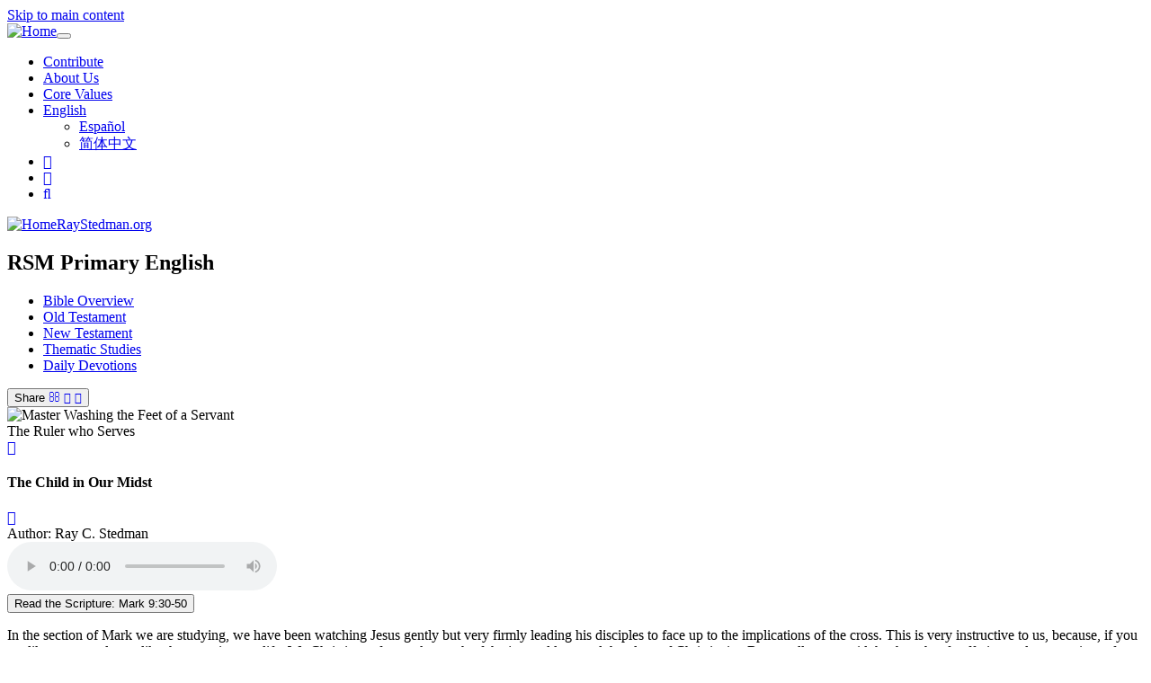

--- FILE ---
content_type: text/html; charset=UTF-8
request_url: https://www.raystedman.org/new-testament/mark/the-child-in-our-midst
body_size: 14768
content:
<!DOCTYPE html>
<html  lang="en" dir="ltr">
  <head>
<!-- Google Tag Manager -->
<script>(function(w,d,s,l,i){w[l]=w[l]||[];w[l].push({'gtm.start':
new Date().getTime(),event:'gtm.js'});var f=d.getElementsByTagName(s)[0],
j=d.createElement(s),dl=l!='dataLayer'?'&l='+l:'';j.async=true;j.src=
'https://www.googletagmanager.com/gtm.js?id='+i+dl;f.parentNode.insertBefore(j,f);
})(window,document,'script','dataLayer','GTM-M4RVSDRM');</script>
<!-- End Google Tag Manager -->
    <meta charset="utf-8" />
<meta name="Generator" content="Drupal 9 (https://www.drupal.org)" />
<meta name="MobileOptimized" content="width" />
<meta name="HandheldFriendly" content="true" />
<meta name="viewport" content="width=device-width, user-scalable=no, initial-scale=1.0, maximum-scale=1.0, minimum-scale=1.0" />
<meta http-equiv="content-type" content="text/html; charset=UTF-8" />
<meta property="fb:app_id" content="639858699482645" />
<meta name="description" content="In the section of Mark we are studying, we have been watching Jesus gently but very firmly leading his disciples to face up to the implications of the cross. This is very instructive to us, because, if you are like me, you do not like the cross in your life. We Christians often make much of the joy and love and the glory of Christianity. But usually we..." />
<meta property="og:type" content="article" />
<meta property="og:site_name" content="RayStedman.org" />
<meta property="og:url" content="https://www.raystedman.org/new-testament/mark/the-child-in-our-midst" />
<meta property="og:title" content="Message: The Child in Our Midst (Mark 9:30-50)" />
<meta property="og:description" content="In the section of Mark we are studying, we have been watching Jesus gently but very firmly leading his disciples to face up to the implications of the cross. This is very instructive to us, because, if you are like me, you do not like the cross in your life. We Christians often make much of the joy and love and the glory of Christianity. But usually we..." />
<meta property="og:image" content="https://static.raystedman.org/images/landing/new-testament/mark/og400.jpg" />
<meta property="og:image:width" content="400" />
<meta property="og:image:height" content="208" />
<meta property="og:image:type" content="image/jpeg" />
<meta property="twitter:site" content="@RayStedman" />
<meta property="twitter:image" content="https://static.raystedman.org/images/landing/new-testament/mark/og400.jpg" />
<meta property="twitter:card" content="summary" />
<meta property="twitter:url" content="https://www.raystedman.org/new-testament/mark/the-child-in-our-midst" />
<meta property="twitter:title" content="Message: The Child in Our Midst (Mark 9:30-50)" />
<meta property="twitter:description" content="In the section of Mark we are studying, we have been watching Jesus gently but very firmly leading his disciples to face up to the implications of the cross. This is very instructive to us, because, if you are like me, you do not like the cross in your life. We Christians often make much of the joy and love and the glory of Christianity. But usually we..." />
<link rel="preconnect" href="https://static.raystedman.org/" crossorigin="" />
<link rel="dns-prefetch" href="https://static.raystedman.org/" />
<link rel="preconnect" href="https://static-d.raystedman.org/" crossorigin="" />
<link rel="dns-prefetch" href="https://static-d.raystedman.org/" />
<link rel="preconnect" href="https://media.raystedman.org/" crossorigin="" />
<link rel="dns-prefetch" href="https://media.raystedman.org/" />
<link rel="preload" as="style" href="https://static.raystedman.org/theme/css/font-lato.css" type="text/css" />
<link rel="preload" as="font" href="https://static.raystedman.org/theme/fonts/Lato-Regular.woff" type="font/woff" crossorigin="" />
<link rel="preload" as="font" href="https://static.raystedman.org/theme/fonts/Lato-Bold.woff" type="font/woff" crossorigin="" />
<link rel="preload" as="font" href="https://static.raystedman.org/theme/fonts/Lato-Italic.woff" type="font/woff" crossorigin="" />
<link rel="preload" as="style" href="https://static.raystedman.org/theme/css/font-awesome.min.css" type="text/css" />
<link rel="preload" as="font" href="https://static.raystedman.org/theme/fonts/fontawesome-webfont.woff2?v=4.7.0" type="font/woff2" crossorigin="" />
<link rel="alternate" hreflang="en" href="https://www.raystedman.org/new-testament/mark/the-child-in-our-midst" />
<link rel="alternate" hreflang="es" href="https://www.raystedman.org/es/nuevo-testamento/marcos/el-nino-entre-nosotros" />
<link rel="shortcut icon" href="https://static.raystedman.org/images/misc/logo/favicon.png" type="image/png" />
<link rel="apple-touch-icon" href="https://static.raystedman.org/images/misc/logo/apple-touch-icon.png" />
<link rel="canonical" href="https://www.raystedman.org/new-testament/mark/the-child-in-our-midst" />

    <title>The Child in Our Midst | Mark 9:30-50 | RayStedman.org</title>
    <link rel="stylesheet" media="all" href="https://static-d.raystedman.org/sites/default/files/css/css_Omz08BLZwYhh_0HVStyyW2vIjorBRN3_hLP5Yplnegs.css" />
<link rel="stylesheet" media="all" href="https://static-d.raystedman.org/sites/default/files/css/css_t68k8vF7Or8ihM6jAwXvIrqHeVHGzqiegl5qw1P-IFk.css" />
<link rel="stylesheet" media="all" href="https://static.raystedman.org/theme/css/font-awesome.min.css" />
<link rel="stylesheet" media="all" href="https://static.raystedman.org/theme/css/font-lato.css" />

    
  </head>
  <body class="rsm rsm_writing lang-en path-node page-node-type rsm-writing has-glyphicons">
<!-- Google Tag Manager (noscript) -->
<noscript><iframe src="https://www.googletagmanager.com/ns.html?id=GTM-M4RVSDRM"
height="0" width="0" style="display:none;visibility:hidden"></iframe></noscript>
<!-- End Google Tag Manager (noscript) -->
    <a href="#main-content" class="visually-hidden focusable skip-link">
      Skip to main content
    </a>
    
      <div class="dialog-off-canvas-main-canvas" data-off-canvas-main-canvas>
              <header class="navbar navbar-default container-fluid" id="navbar" role="banner">
            <div class="navbar-header">
        
                          <button type="button" class="navbar-toggle" data-toggle="collapse" data-target="#navbar-collapse">
            <span class="sr-only">Toggle navigation</span>
            <span class="icon-bar"></span>
            <span class="icon-bar"></span>
            <span class="icon-bar"></span>
          </button>
                      <a class="logo navbar-btn test pull-left visible-xs" href="/" title="Home" rel="home">
                  <img src="https://static.raystedman.org/images/misc/logo/logo-white.svg" alt="Home" />
              </a>
      </div>

                    <div>
          <section class="content-main-nav">
    <div class="wrapper">
                    <div class="region region-navigation-collapsible">
                <section id="block-rsmsecondarylinkblock" class="block block-rsm-module block-rsm-secondary-links-block clearfix">
  
    

      <nav class="rsm_secondary_links navbar navbar-default">
  <ul class="nav navbar-nav">
    <li><a href="/contribute">Contribute</a></li>
    <li><a href="/about-us">About Us</a></li>
    <li><a href="/core-values">Core Values</a></li>
    <li class="rsm_secondary_links-language dropdown">
  <a class="dropdown-toggle" data-toggle="dropdown" href="#">English
    <span class="caret"></span></a>
    <ul class="dropdown-menu">
      <li><a href="/es/nuevo-testamento/marcos/el-nino-entre-nosotros">Español</a></li>
      <li><a href="/zh/node/417">简体中文</a></li>
    </ul>
</li>

    <li><a class="rsm_secondary_links-facebook" target="_blank" rel="noopener" href="https://www.facebook.com/RayStedman"><span class="fa fa-facebook"></span></a></li>
    <li><a class="rsm_secondary_links-twitter" target="_blank" rel="noopener" href="https://twitter.com/raystedman"><span class="fa fa-twitter"></span></a></li>
    <li><a class="rsm_secondary_links-search" href="/search"><span class="fa fa-search"></span></a></li>
  </ul>
</nav>

  </section>


<div id="navbar-collapse" class="content-brand navbar-collapse collapse">
  <div class="wrapper">
          <a class="logo navbar-btn test pull-left hidden-xs" href="/" title="Home" rel="home">
      <img src="https://static.raystedman.org/images/misc/logo/logo-white.svg" alt="Home" />
    </a>
            <a class="name navbar-brand" href="/" title="Home" rel="home">RayStedman.org</a>
    <nav role="navigation" aria-labelledby="block-rsmprimaryenglish-menu" id="block-rsmprimaryenglish">
            
  <h2 class="visually-hidden" id="block-rsmprimaryenglish-menu">RSM Primary English</h2>
  

        
              <ul class="menu nav navbar-nav">
                            <li>
        <a href="/bible-overview" title="Bible Overview" data-drupal-link-system-path="node/3">Bible Overview</a>
                  </li>
                        <li>
        <a href="/old-testament" title="Old Testament" data-drupal-link-system-path="node/8">Old Testament</a>
                  </li>
                        <li>
        <a href="/new-testament" title="New Testament" data-drupal-link-system-path="node/19">New Testament</a>
                  </li>
                        <li>
        <a href="/thematic-studies" title="Thematic Studies" data-drupal-link-system-path="node/35">Thematic Studies</a>
                  </li>
                        <li>
        <a href="/daily-devotions" title="Devotion for Today" data-drupal-link-system-path="node/1">Daily Devotions</a>
                  </li>
        </ul>
  


  </nav>

            </div>
            </div>
</section>

        </div>
                </header>
  
  <div role="main" class="main-container container-fluid js-quickedit-main-content">
    <div class="row">

            
            
                  <section class="col-sm-12">

                                      <div class="highlighted">  <div class="region region-highlighted">
    <div data-drupal-messages-fallback class="hidden"></div>

  </div>
</div>
                  
                
                          <a id="main-content"></a>
            <div class="region region-content">
    <section id="block-rsmcontentblock" class="block block-rsm-module block-rsm-content-block clearfix">
  
    

      <div class="rsm_content_block rsm_writing">
<div class="hidden-xs">
<button type="button" class="share rsm_button_floater btn btn-primary">
  <span class="not-last" title="Thank-you for Sharing!">Share</span>
  <a class="not-last" target="_blank" title="Share by Email" href="mailto:?subject=Message: The Child in Our Midst&body=I hope you will enjoy this message from RayStedman.org: https%3A//www.raystedman.org/new-testament/mark/the-child-in-our-midst"><span class="fa fa-envelope-o"></span></a>
  <a class="not-last" target="_blank" title="Share on Twitter" href="https://twitter.com/intent/tweet?url=https%3A//www.raystedman.org/new-testament/mark/the-child-in-our-midst&text=Ray+Stedman+Daily+Devotion%3A+The+Child+in+Our+Midst"><span class="fa fa-twitter"></span></a>
  <a class="last"     target="_blank" title="Share on Facebook" href="https://www.facebook.com/sharer/sharer.php?u=https%3A//www.raystedman.org/new-testament/mark/the-child-in-our-midst"><span class="fa fa-facebook"></span></a>
</button>

</div>
  <section class="rsm_hero">
    <div class="rsm_hero-image">
  <picture>
    <source media="(max-width: 768px)" srcset="https://static.raystedman.org/images/landing/new-testament/mark/hero.mobile.jpg" />
    <img src="https://static.raystedman.org/images/landing/new-testament/mark/hero.desktop.jpg" height="450" width="1200" alt="Master Washing the Feet of a Servant"  />
  </picture>
</div>
 
    <div class="rsm_hero-content">
      <div class="series">The Ruler who Serves</div>
      <a class="previous" href="/new-testament/mark/the-glory-that-follows" title="The Glory that Follows"><span class="fa fa-chevron-left" aria-hidden="true"></span></a>
      <h1 class="rsm_title">The Child in Our Midst</h1>
      <a class="next" href="/new-testament/mark/what-about-divorce" title="What about Divorce?"><span class="fa fa-chevron-right" aria-hidden="true"></span></a>
      <div class="author">Author: Ray C. Stedman</div>
      <div class="audio-player">
<audio class="player" data-toggle="tooltip" title="Use the space bar to play/pause the audio. Use left/right arrows to move about 30 seconds." controls>
<source src="https://media.raystedman.org/audio/mark/3317.mp3" type="audio/mpeg">
Your browser does not support the audio element.
</audio>
</div>

        <button type="button" class="rsm_button_image btn btn-primary" data-toggle="modal" data-target="#scripturePopup">
    Read the Scripture: Mark 9:30-50
  </button>

    </div>
  </section>
<div class="rsm_content">
<section class="writing-content">
  <div class="rsm_body ">
<p>In the section of Mark we are studying, we have been watching Jesus gently but very firmly leading his disciples to face up to the implications of the cross. This is very instructive to us, because, if you are like me, you do not like the cross in your life. We Christians often make much of the joy and love and the glory of Christianity. But usually we avoid the thought of suffering and persecution, of discipline, and of dying. Much of the church today is trying to avoid these implications of the cross. But Jesus makes clear to his disciples, and to us, that there is no glory without the cross -- no cross; no crown.</p>
<p>Following the events of the transfiguration and the healing of the demon-controlled boy, Mark tells us that Jesus passed through Galilee again on his way to Capernaum, and he stresses the teaching ministry of the Lord to his disciples, beginning at Chapter&nbsp;9, Verse&nbsp;30:</p>
<blockquote>
<p>They went on from there and passed through Galilee. And he would not have any one know it; for he was teaching his disciples, saying to them, &quot;The Son of man will be delivered into the hands of men, and they will kill him; and when he is killed, after three days he will rise.&quot; But they did not understand the saying, and they were afraid to ask him. (Mark 9:30-32 RSV)</p>
</blockquote>
<p>It is evident from the account that our Lord deliberately avoided the crowds as they went back toward Capernaum. They took the back roads in order not to be seen, because he wanted to spend time with these disciples. All through the Gospels you see that his target was these twelve men. He was intent on conveying truth to them, above all else.</p>
<p>In this announcement of the cross, a new element is added which has not appeared before: &quot;The Son of man will be delivered into the hands of men.&quot; The word translated &quot;delivered&quot; really means &quot;betrayed.&quot; It is the very word used later to describe the betrayal of Judas. Here is a strong hint to these disciples that the way the Lord would be turned over to his enemies would be by an act of betrayal. What this meant to Judas, we are not told. But Jesus clearly knew what would happen from the very beginning. Here he adds this note to the grim message of the cross that was awaiting them.</p>
<p>Mark records that the reaction of the disciples was evidently one of distaste. They did not like this. They did not understand the saying, and did not even ask him anything about it -- because they were afraid, Mark tells us. It is easy to read that as though they were afraid that if they asked him he might rebuke them. But the striking thing is that Jesus never once rebuked anybody for asking a question. He rebuked his disciples often for not having much faith, for remaining unbelieving in spite of all they had seen; but he never rebuked them for asking questions. Yet even though this puzzled them, and they did not understand what he meant, they did not ask him about it. So it is clear that what held them back was the fear of knowing more about it. When someone has brought up a subject that you did not like, have you ever said, &quot;Well, let's not talk about it,&quot; or, if you were expected to ask questions, have you refused, because you did not want to know any more about it? That is what was gripping the hearts of these disciples. They did not want to know any more about this subject. We all tend to bury our heads in the sand at times, to think that if we do not look at something, it will go away. But Jesus confronts them continuously with this inescapable fact of the cross, even though they do not want to see it.</p>
<p>They did not want to look at it more closely because of the feeling which was already in their hearts, which Mark goes on to reveal to us:</p>
<blockquote>
<p>And they came to Capernaum, and when he was in the house he asked them, &quot;What were you discussing on the way?&quot; But they were silent; for on the way they had discussed with one another who was the greatest. And he sat down and called the twelve; and he said to them, &quot;If any one would be first, he must be last of all and servant of all.&quot; And he took a child, and put him in the midst of them; and taking him in his arms, he said to them, &quot;Whoever receives one such child in my name receives me; and whoever receives me, receives not me but him who sent me.&quot; (Mark 9:33-37 RSV)</p>
</blockquote>
<p>Our Lord evidently knew what these disciples had been talking about. Even though he had not been close enough to them to hear, he sensed what was going on. So when they get into the house at Capernaum, he asks them, &quot;What were you discussing on the way?&quot; -- a simple, normal question -- but he is met by embarrassed silence because, as Mark tells us, they had been discussing who was the greatest among them. Somehow that did not sound right in the presence of Jesus. It would be wonderful if we always had this awareness that what we say and think is being done in his presence. It would make us feel differently about many things, I am sure.</p>
<p>We are not told how this argument came about. I rather suspect, because of the context, that it was occasioned by the events of the transfiguration. James, Peter, and John had been chosen to go up on the mountain with the Lord and to observe this marvelous sight. And Jesus had strictly charged them to tell no man what they had seen. I believe they kept this charge and did not say anything to the other disciples. But it is quite possible, you know, to keep a secret in such a way as to make everybody agog to find out more. When Peter, James, and John came back, the others probably asked, &quot;Well, tell us, what happened up there?&quot; And they said, &quot;Oh, we're not permitted to say. One of these days perhaps we might be able to tell you, but you ordinary disciples are excluded from this for now.&quot; And then, of course, the argument readily arose as to who was greatest. They began to debate and argue with one another.</p>
<p>To answer this, Jesus gave them a marvelously revealing statement. He told them the truth about ambition, and it is a very helpful word. He called them to himself, and then he said, &quot;If any one would be first, he must be last of all and servant of all.&quot; Notice something very significant about that. He did not on this or on any other occasion rebuke them for wanting to be greatest. Never does he take them to task because of their desire. God has somehow built into every human heart the desire to succeed at whatever we do, in whatever terms we may conceive success to lie. He did not rebuke them, for this is part of our humanity -- to want to succeed, to be the greatest. What he did do was to tell them the true way to greatness. &quot;It is not by seeking to be first,&quot; he said, &quot;It is by a willingness to be last. It is not by getting people to serve you; it is by becoming a servant of all.&quot;</p>
<p>What he is really saying is that there are two kinds of greatness, two kinds of ambition. There is the ambition to be approved and applauded by men, and the ambition to be approved and applauded by God. These are as different as night and day. There are those who want to gain fame and attention and influence and power. The measurement of the ambition to be great before men is always: &quot;How many serve me? How much power do I exercise over others? How wide is the extent of my influence? How far has knowledge about me traveled?&quot; Who of us has not suffered many times this desire to be known, to be admired, to be considered important and great in the eyes of men?</p>
<p>But Jesus points out that true greatness is never found there. The measure of true greatness is: &quot;How many do I serve? How many am I willing to minister to? How many can I help? This is the mark of greatness in the eyes of God. This is enduring greatness. You can see how disparate these two views are, how widely they diverge. Christianity is a radical faith! It will completely revolutionize our thinking. It is exactly the opposite of the natural instincts of the heart. This is why, as we grow as Christians, we learn more and more to act not according to the way we feel, the natural inclination, but to act on a quite different basis. Our natural inclinations will simply get us deeper and deeper into trouble. Though we may achieve a form of greatness in the eyes of men, it will turn into cobwebs and ashes in our hands. It is nothing but a temporary, momentary achievement.</p>
<p>To drive this lesson home, in that wonderful way Jesus had, he called a child to him and, putting his arms around the lad, he said to the disciples,</p>
<blockquote>
<p>&quot;Whoever receives one such child in my name receives me; and whoever receives me, receives not me but him who sent me.&quot; (Mark 9:37 RSV)</p>
</blockquote>
<p>This is a beautiful scene. I can see it in my mind's eye, as I hope you can -- our Lord, with his arms about this boy. We are not told whose boy it was. But one thing is clear: it was not a child especially prepared for this occasion. It was not a Sunday School boy who had just been taught all the right answers to give; he was just an ordinary lad. He may have been Peter's son, because this probably took place in the house of Simon Peter, where Jesus made his headquarters in Capernaum. If so, he was doubtless full of the old man, and therefore a rascal. Jesus gathered this little rascal in his arms and, standing there with the boy, he said to his disciples, &quot;Now, true greatness is modeled on this.&quot;</p>
<p>Then he went on to bring out, in three remarkable ways, what we could call &quot;the lessons of a child,&quot; or to put it in other words -- the real marks of greatness -- what to be ambitious for in your life. It is right that you should be ambitious, but be ambitious for the right things. The first is found in these words: &quot;Whoever receives one such child in my name receives me.&quot; The important words there are &quot;in my name.&quot; The motive for receiving such a person, such a small, unimportant child, is that it is done as unto the Lord -- done in his name. It is not done because something of great value may come to you because of the child; it is something you do regardless of whether you receive any benefit in doing it, because it is done in his name. I like William Barclay's comment on this, and would like to share it with you:</p>
<blockquote>
<p>Now, a child has no influence at all. A child cannot advance a man's career, nor enhance a man's prestige. A child cannot give us things; it's the other way around. A child needs things. A child must have things done for him. And so Jesus is saying, &quot;If a man welcomes the poor, ordinary people, the people who have no influence, and no wealth, and no power, the people who need things done for them, then he's welcoming me. And more than that, he's welcoming God.&quot;</p>
</blockquote>
<p>Surely the first mark of greatness is that you learn increasingly to have no respect of persons, to welcome people simply because they are people, to take no consideration of whether they can do something for you or not, and not to be concerned whether knowing them enhances your own prestige, so you can drop their names where it will do you the most good, but simply to be interested in people because they are people, and because, potentially at least, they are sons and daughters of God himself. That is the first mark of the children of God.</p>
<p>This is illustrated in the next section by John, quite unwittingly. At this point, Mark says, John interrupted Jesus:</p>
<blockquote>
<p>John said to him, &quot;Teacher, we saw a man casting out demons in your name, and we forbade him, because he was not following us.&quot; But Jesus said, &quot;Do not forbid him; for no one who does a mighty work in my name will be able soon after to speak evil of me. For he that is not against us is for us.&quot; (Mark 9:38-40 RSV)</p>
</blockquote>
<p>It is difficult to tell exactly why what Jesus was saying brought this to John's mind. It was probably the mention of the phrase, &quot;in my name.&quot; It suddenly recalled to John an incident which had taken place not long before, when he and some of the other disciples had seen a man casting out demons in the name of Jesus. John said, &quot;Teacher, when we saw him, we told him to stop, because he didn't belong to our school; he wasn't following us.&quot; This is a typically human reaction, is it not? How many times do we instinctively react this way when we hear of someone who is achieving something? We say,</p>
<p>&quot;Well, it can't be good, because he didn't go to our seminary,&quot; or &quot;He doesn't belong to our denomination,&quot; or &quot;I've never heard of him before.&quot; So we tend to reject him. I think John was troubled by the success of this individual. What appalled him was that this man was actually succeeding in casting out demons! It was not a phony ministry, he was no fake; he was doing it, and doing it in the name of Jesus! Yet John had never heard anything about the man before. It was his very success that troubled John.</p>
<p>So he asked Jesus, &quot;Did we do the right thing?&quot; Our Lord's answer is, &quot;No, don't forbid him. For one who does a mighty work in my name will not be able soon after to speak evil of me.&quot; What does he mean by that? He is implying that if this man was actually casting out demons, then obviously there was some faith in his heart. God does not respond to anything but faith. And though no one knew much about him and what he believed -- and there may have been considerable error in what he taught -- nevertheless, the fact that God was answering him, and demons were being cast out in the name of Jesus, indicated that there was some reality about his ministry, that some spark of truth had gotten home to this man. Though he may have been mixed up in many ways, he was right to some degree. Jesus says, &quot;When you see that, don't quench that spark.&quot; Don't reject people because they don't know everything yet, because they're still on the way, still learning. Don't forbid them to act, because there is still something of reality about them. And if you encourage them, you can lead them along and train them further and teach them more.</p>
<p>This principle has been amply demonstrated in many ways in our day. Many churches, at the height of the &quot;Jesus movement,&quot; turned their backs upon the young people who came to them because they dressed strangely, had bare feet, wore beads, and had weird looking hairstyles. Many church people said, &quot;We don't want this kind among us,&quot; failing to note the signs of true faith among these young people. Thus they missed out on the blessing of opening their lives to them.</p>
<p>I was involved in an incident this past week which illustrates this principle. I saw in the newspaper an announcement of a meeting of the Gay People's Union, at Stanford University. Two prominent speakers were featured one a woman homosexual, a professor at San Francisco State University, the other a young man, also a homosexual, who had been ordained to the ministry in the United Church of Christ. They were speaking on the subject, &quot;Homosexuality in the Church.&quot; One of our interns and I went over to the meeting. We found about a hundred young people, with a few older ones here and there, fairly evenly divided between men and women. We listened an hour or so to these two speakers. The woman was very vitriolic. She denounced the church in almost every form, in every way. She said that it had to be destroyed, that it was the enemy of human liberty and freedom.</p>
<p>The young man was milder in his approach. He told of his own desire to find a place within the church, but, of how, nevertheless, he found himself struggling because of the homosexuality he endorsed, and of how he had been mistreated on occasion because of misunderstanding on the part of others. I could agree with a great many things he said about the church and its weaknesses. And I noticed one thing in particular as he spoke. He referred several times to Jesus and his ministry with people. And it was true, exactly as our Lord said here, that no one who uses his name will soon after be able to speak evil of him. Whenever this young man spoke of Jesus, it was with great respect and obvious admiration of his ministry.</p>
<p>After an hour or so of this, I felt that it was time to say something for the other side. So I identified myself, spoke up, and said, &quot;I can agree with much that has been said about the church, but I don't think you have come to grips with the real issue -- the stance of Christianity toward homosexuality. The nearest you came was when this young man spoke of Jesus and the woman at the well.&quot; He had brought out that Jesus had not castigated her or denounced her, had not scorned her and turned his back on her. I said, &quot;Nevertheless he did speak to her about her condition -- having lived with five husbands, and now living with a man who was not her husband. He then offered her release, relief.&quot; I said, &quot;I think this is the true Christian position. Homosexuality is very injurious; it destroys people. Jesus understands that, but he doesn't want to denounce people or drive them away; he wants to offer to them a way out.&quot;</p>
<p>As I looked at that roomful of young people, I did not see a room full of lesbians and faggots, though they were calling themselves those names. I saw some hungry, mixed-up, stunted, fragmented, and hurting young people -- wanting somehow to find the secret of life, thinking they had found it -- but on a wrong track, and destroying themselves in the process. Over and over, Paul's words in Romans about homosexuals kept coming into my mind: &quot;They receive in their own persons the due penalty of their error,&quot; (Romans 1:27b RSV). The stance of the church toward those who are involved in wrongful and evil things is never to be one of denunciation. It is never to be one of stigmatizing and of rejecting. It is to be one of open-armed acceptance, but with an honest evaluation of what is going on, and the offer of the way of release.</p>
<p>This is what Jesus is saying to his disciples. The mark of greatness is that you look not at a person's outward appearance, nor at the outward characteristics they manifest, nor even at the things they stand for, but that you see a human being who is groping after truth and life. And if the name of Jesus is respected in any way at all, do not quench that spark but feed it.</p>
<p>The second mark of greatness follows immediately:</p>
<blockquote>
<p>&quot;For truly, I say to you, whoever gives you a cup of water to drink because you bear the name of Christ, will by no means lose his reward. [Do not stop there, for the sentence goes right on in the original language. &quot;And... ] Whoever causes one of these little ones who believe in me to sin, it would be better for him if a great millstone were hung round his neck and he were thrown into the sea.&quot; (Mark 9:40-41 RSV)</p>
</blockquote>
<p>Remember that Jesus speaks these words with his arms still around the little child. What he is saying is that the mark of true greatness in his kingdom is that someone takes humanity seriously, and longs to see it develop rightly. The slightest ministry to a young believer is rewarded by God. Even a cup of cold water given in the name of Christ will never lose its reward. Every opportunity taken to help someone develop into fullness of health spiritually, as well as in soul and body, is to be rewarded by God. But on the other hand, any damage, any spiritual injury to a young Christian, is more serious than murder or physical injury: &quot;Better for him that a great millstone be hung round his neck and he be cast into the depths of the sea, than to cause one of these little ones who believe in me to stumble.&quot;</p>
<p>I remember a number of years ago reading a short story by O. Henry, in which he told of a little girl whose mother had died. When the father would come home from work, he would fix their meal, then he would sit down with his paper and pipe, put his feet up on the mantle, and read. The little girl would come and say, &quot;Father, would you play with me?&quot; And he would say, &quot;No, I'm too tired, I'm too busy. Go out in the street and play.&quot; This went on for so long that finally the little girl grew up on the streets, and became what we would call a &quot;streetwalker,&quot; a prostitute. Eventually she died, and when, in the story, her soul appeared at the gates of heaven, Peter said to Jesus, &quot;Here's this prostitute. Shall we send her to hell?&quot; Jesus said, &quot;No, no; let her in. But go find the man who refused to play with his little girl, and send him to hell.&quot;</p>
<p>Here in Mark's Gospel, Jesus is saying that neglect is sometimes the greatest injury done to children, and to young believers, and that we must recognize this as a serious matter. The third characteristic follows immediately:</p>
<blockquote>
<p>&quot;And if your hand causes you to sin, cut it off; it is better for you to enter life maimed than with two hands to go to hell, to the unquenchable fire. And if your foot causes you to sin, cut it off; it is better for you to enter life lame than with two feet to be thrown into hell. And if your eye causes you to sin, pluck it out; it is better for you to enter the kingdom of God with one eye than with two eyes to be thrown into hell, where their worm does not die, and the fire is not quenched. For every one will be salted with fire.&quot; (Mark 9:43-40 RSV)</p>
</blockquote>
<p>The third mark of greatness, as we can learn from thinking of children, is that the one who takes young people seriously must learn to start judging with himself. Remember, this is uttered with his arms still around the child. He is saying that the mark of one who takes seriously the importance of spiritual growth is that he begins to judge with himself, deals drastically with himself. These words about cutting off the hand and foot and eye are but an intensified and dramatic way of saying what Jesus said on another occasion: &quot;First remove the beam that is in your own eye, and then you will see clearly how to help another,&quot; (Matthew 7:3-4). The analogy he draws is very clear, and is taken from life itself. If you have an infected arm that develops gangrene, and it is threatening your very life, and the doctors cannot do any more for you, there is only one thing left to do: cut it off, amputate it. Your life is at stake. Jesus uses that very dramatic analogy to tell us how serious it is when we are involved in wrongful and hurtful attitudes and actions, and what we must do about it. We must deal drastically with these things; otherwise they involve us in hell.</p>
<p>The word used here for &quot;hell&quot; is <i>gehenna.</i> Gehenna [&quot;Ge-hinnom&quot;] was the name of a valley outside Jerusalem. It was the place where some of the kings of Israel had offered their children to the god Moloch, to be burned with fire. It was a defiled place, and it became the garbage dump of Jerusalem. Fires smoldered there continuously; repulsive and ugly worms ate at the garbage. That becomes the symbol of the eternal waste of life. When we read these words of Jesus about hell (By the way, he spoke more of hell than any other person in the New Testament.), we must understand that when they are applied to an unbeliever, i.e., one who resists and rejects the good news of Jesus and dies an unbeliever, it means his whole life is like that -- wasted, a total loss. There is nothing salvageable about it. He may have won the approval of men, may have lived very comfortably, but at the end his life is a wipe-out, a total loss, good only to be thrown on the garbage heap for eternity. When these words apply to believers, as they do here, he is speaking of partial loss. Some of our life is wasted, squandered, lost; it is misused.</p>
<p>The way we avoid that loss and wasting of life is, as Jesus said, to salt ourselves with fire, i.e., to judge ourselves. The fire represents judgment in our life. He tells us to deal drastically with ourselves in this way, and, in this very helpful analogy he gives, he starts with the hand. To &quot;cut off the hand,&quot; of course refers to eliminating the actual act that is wrong, the evil deed. If you have a dirty mind, a filthy mouth, stop thinking evil thoughts, stop using obscene terms. Deal with the hand, cut it off. If you are engaged in sexual wrong, stop it. If your attitude toward another is bitter and resentful, stop thinking that way. Stop saying the things you say about them. Deal with the act, cut it off. Otherwise you waste your life.</p>
<p>And then, if that is not enough, the foot has to be cut off. The foot is the symbol of the path that leads to evil, the approach to temptation, the circumstances that lead you there. You may have to change where you go and what you spend your time doing, because you are confronted with temptation too strong for you to handle. Cut it off. It may be that you will have to limit the time you spend watching television, or stop watching certain programs, or not attend certain movies, or not read certain books, because these expose you to pressures which are too much for you to handle. Cut them off; otherwise you will waste your life.</p>
<p>Or it may be that the eye -- the symbol of the inner vision, the pictures we see in our imaginations, the fantasies, the memories and dreams of the past which light the flame of temptation -- must he plucked out. Jesus is saying that you must deal drastically with these things. They not only waste you, but they affect others. They must be dealt with. He concludes with these words:</p>
<blockquote>
<p>&quot;Salt is good; but if the salt has lost its saltness, how will you season it? Have salt in yourselves, and be at peace with one another.&quot; (Mark 9:50 RSV)</p>
</blockquote>
<p>Salt, the salt of self-judgment, the salt of the chemical fire which purifies and cleanses, is good. Judge yourself, look at yourself and evaluate what you are doing and learn to control yourself. But remember, it must be real; it cannot be phony. Salt which has lost its saltness is worth nothing. It must be real, genuine salt. And so, have salt in yourselves, and be at peace with one another.</p>
<p>Remember how this account opens. A group of disciples are arguing as to who is going to be greatest, fighting, competing, rivaling one another. Jesus says that the remedy is to have salt in yourselves, to begin with yourself, to deal with your own weakness and not another's, to cleanse your own life and not another's. Start dealing drastically with the things which are wrong in your own life. For the marks of greatness in the kingdom of God are these: to learn to treat everyone the same, without respect of persons; to take life and humanity seriously, and be concerned to profit others, to build into their lives and strengthen them, and not harm them or injure them; and to begin to judge with yourself and to deal drastically with the things in your own heart which are wrong. Such a person rises in stature and greatness in the eyes of God, and will be honored before the whole watching world.</p><div class="prayer"><h2>Prayer</h2>
<blockquote>
<p>Teach us, Lord Jesus, the meaning of these words in the depths of our hearts. Help us to respond to them and to be faithful men and women. Help us to strive for that greatness which will shine throughout eternity, to be great as you are great, Lord Jesus, in the same Spirit and by the same power. We pray in your name, Amen.</p>
</blockquote>
</div>

</div>

  <section class="writing_footer">
  <div class="meta-data">
    The Child in Our Midst
    <div class="row">
      <div class="col-sm-4">Series: The Ruler who Serves</div>
      <div class="col-sm-4">March 02, 1975</div>
      <div class="col-sm-4">Author: Ray C. Stedman</div>
    </div>
  </div>
  <div class="copyright">
    <p>Message transcript and recording &copy; 1975 by Ray Stedman Ministries, owner of sole copyright by assignment from the author.
    For permission to use this content, please review
    <a href="/permissions">RayStedman.org/permissions</a>. Subject to permissions policy, all rights reserved.</p>
  </div>
</section>

</section>
</div>
<section class="rsm_scripture_popup">
  <div class="modal fade" id="scripturePopup" role="dialog">
    <div class="modal-dialog">
      <div class="modal-content">
        <div class="modal-header">
          <button type="button" class="close" data-dismiss="modal">&times;</button>
          <h2 class="modal-title">Mark 9:30-50</h2>
        </div>
        <div class="modal-body">
          <p><sup id="en-NIV-24565">30</sup>They left that place and passed through Galilee. Jesus did not want anyone to know where they were, <sup id="en-NIV-24566">31</sup>because he was teaching his disciples. He said to them, "The Son of Man is going to be betrayed into the hands of men. They will kill him, and after three days he will rise." <sup id="en-NIV-24567">32</sup>But they did not understand what he meant and were afraid to ask him about it. </p><p> <sup id="en-NIV-24568">33</sup>They came to Capernaum. When he was in the house, he asked them, "What were you arguing about on the road?" <sup id="en-NIV-24569">34</sup>But they kept quiet because on the way they had argued about who was the greatest. </p><p> <sup id="en-NIV-24570">35</sup>Sitting down, Jesus called the Twelve and said, "If anyone wants to be first, he must be the very last, and the servant of all." </p><p> <sup id="en-NIV-24571">36</sup>He took a little child and had him stand among them. Taking him in his arms, he said to them, <sup id="en-NIV-24572">37</sup>"Whoever welcomes one of these little children in my name welcomes me; and whoever welcomes me does not welcome me but the one who sent me." </p><p> <sup id="en-NIV-24573">38</sup>"Teacher," said John, "we saw a man driving out demons in your name and we told him to stop, because he was not one of us." </p><p> <sup id="en-NIV-24574">39</sup>"Do not stop him," Jesus said. "No one who does a miracle in my name can in the next moment say anything bad about me, <sup id="en-NIV-24575">40</sup>for whoever is not against us is for us. <sup id="en-NIV-24576">41</sup>I tell you the truth, anyone who gives you a cup of water in my name because you belong to Christ will certainly not lose his reward. </p><p> <sup id="en-NIV-24577">42</sup>"And if anyone causes one of these little ones who believe in me to sin, it would be better for him to be thrown into the sea with a large millstone tied around his neck. <sup id="en-NIV-24578">43</sup>If your hand causes you to sin, cut it off. It is better for you to enter life maimed than with two hands to go into hell, where the fire never goes out. <sup id="en-NIV-24579">45</sup>And if your foot causes you to sin, cut it off. It is better for you to enter life crippled than to have two feet and be thrown into hell. <sup id="en-NIV-24580">47</sup>And if your eye causes you to sin, pluck it out. It is better for you to enter the kingdom of God with one eye than to have two eyes and be thrown into hell, <sup id="en-NIV-24581">48</sup>where <br />" 'their worm does not die, <br />and the fire is not quenched.' <sup id="en-NIV-24582">49</sup>Everyone will be salted with fire. </p><p> <sup id="en-NIV-24583">50</sup>"Salt is good, but if it loses its saltiness, how can you make it salty again? Have salt in yourselves, and be at peace with each other."</p>
          <p class="bible_version">New International Version</p>
        </div>
        <div class="modal-footer">
          <button type="button" class="btn btn-default" data-dismiss="modal">Close</button>
        </div>
      </div>
    </div>
  </div>
</section>
  <section class="rsm_subscribe_footer">
    <img src="https://static.raystedman.org/images/misc/subscribe/immeasurably-more/subscribe.jpg" alt="Daily Devotion Subscription" height="200" width="1200" />

    <h2>Receive the Daily Devotion by Email</h2>
    <a class="rsm_button_image btn btn-primary" href="/daily-devotions/subscribe" role="button">Subscribe</a>
  </section>
</div>
  </section>


<article data-history-node-id="417" role="article" class="rsm-writing full clearfix">

  
    

  
  <div class="content">
    
  </div>

</article>

  </div>

              </section>

                </div>
  </div>

      <footer class="footer container-fluid" role="contentinfo">
        <div class="region region-footer">
    <section id="block-rsmfooterblock" class="block block-rsm-module block-rsm-footer-block clearfix">
  
    

      <section class="rsm_footer">
  <div class="row">
    <div class="rsm_footer-logo col-sm-6">
      <a href="/" title="Home">
        <img  src="https://static.raystedman.org/images/misc/logo/logo-color.svg" alt="Ray Stedman Ministry Logo"    />

      </a>
    </div>
    <div class="rsm_footer-address col-sm-6">
      Ray Stedman Ministries<br />
      PO Box 3088<br />
      Sonora, CA&nbsp;&nbsp;95370<br />
      <br />
      <a href="&#109;&#97;&#105;&#108;&#116;&#111;&#58;webmaster&#64;raystedman&#46;org">webmaster&#64;RayStedman&#46;org</a>
    </div>
  </div>
  <p class="rsm_footer-copyright">Website &copy; 2026 by Ray Stedman Ministries.  All rights reserved.</p>
<!--  <p>Designed and Developed by <a href="https://creativesciencelabs.com/" target="_blank">Creative Science Labs</a></p> -->
</section>

  </section>


  </div>

    </footer>
  
  </div>

    
    <script type="application/json" data-drupal-selector="drupal-settings-json">{"path":{"baseUrl":"\/","scriptPath":null,"pathPrefix":"","currentPath":"node\/417","currentPathIsAdmin":false,"isFront":false,"currentLanguage":"en"},"pluralDelimiter":"\u0003","suppressDeprecationErrors":true,"ajaxPageState":{"libraries":"bootstrap\/popover,bootstrap\/tooltip,core\/drupal.dialog.ajax,rsm\/global-styling,rsm\/rsm_writing,system\/base","theme":"rsm","theme_token":null},"ajaxTrustedUrl":[],"bootstrap":{"forms_has_error_value_toggle":1,"modal_animation":1,"modal_backdrop":"true","modal_focus_input":1,"modal_keyboard":1,"modal_select_text":1,"modal_show":1,"modal_size":"","popover_enabled":1,"popover_animation":1,"popover_auto_close":1,"popover_container":"body","popover_content":"","popover_delay":"0","popover_html":0,"popover_placement":"right","popover_selector":"","popover_title":"","popover_trigger":"click","tooltip_enabled":1,"tooltip_animation":1,"tooltip_container":"body","tooltip_delay":"0","tooltip_html":0,"tooltip_placement":"auto left","tooltip_selector":"","tooltip_trigger":"hover"},"user":{"uid":0,"permissionsHash":"c3d8454a7da80b3c2917ad58985820e17b13e0be61bced817fec3cf133b3ab92"}}</script>
<script src="https://static-d.raystedman.org/sites/default/files/js/js_VyNEtRu73Y9EoYIJOQnDNjwO1tQqhExVLl3eyxBLgQc.js"></script>

  </body>
</html>


--- FILE ---
content_type: text/css
request_url: https://static.raystedman.org/theme/css/font-lato.css
body_size: 164
content:
/* This stylesheet generated by Transfonter (https://transfonter.org) on November 3, 2017 11:30 PM */

/*
@font-face {
    font-family: 'Lato';
    src: url('../fonts/Lato-Medium.eot');
    src: url('../fonts/Lato-Medium.eot?#iefix') format('embedded-opentype'),
        url('../fonts/Lato-Medium.woff') format('woff'),
        url('../fonts/Lato-Medium.ttf') format('truetype');
    font-weight: 500;
    font-style: normal;
}
*/

@font-face {
    font-family: 'Lato';
    src: url('../fonts/Lato-Italic.eot');
    src: url('../fonts/Lato-Italic.eot?#iefix') format('embedded-opentype'),
        url('../fonts/Lato-Italic.woff') format('woff'),
        url('../fonts/Lato-Italic.ttf') format('truetype');
    font-weight: normal;
    font-style: italic;
}

@font-face {
    font-family: 'Lato';
    src: url('../fonts/Lato-Bold.eot');
    src: url('../fonts/Lato-Bold.eot?#iefix') format('embedded-opentype'),
        url('../fonts/Lato-Bold.woff') format('woff'),
        url('../fonts/Lato-Bold.ttf') format('truetype');
    font-weight: bold;
    font-style: normal;
}

@font-face {
    font-family: 'Lato';
    src: url('../fonts/Lato-Regular.eot');
    src: url('../fonts/Lato-Regular.eot?#iefix') format('embedded-opentype'),
        url('../fonts/Lato-Regular.woff') format('woff'),
        url('../fonts/Lato-Regular.ttf') format('truetype');
    font-weight: normal;
    font-style: normal;
}
